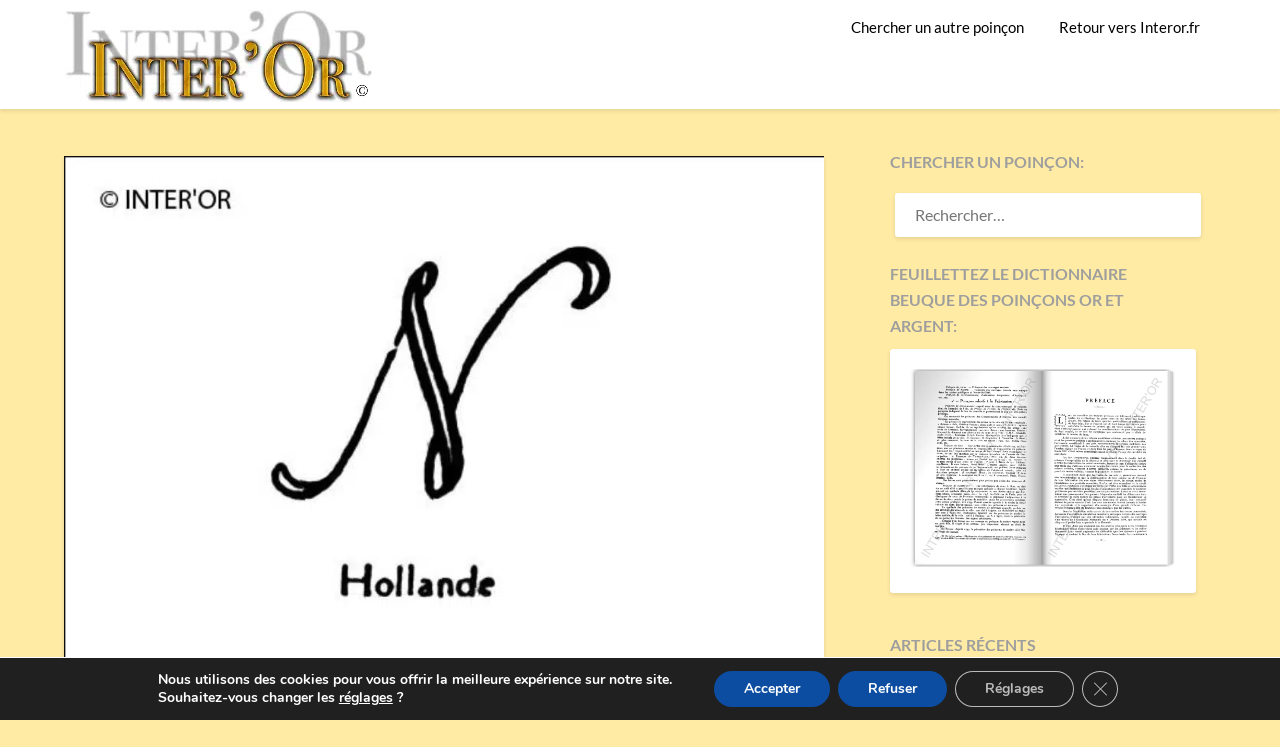

--- FILE ---
content_type: application/javascript
request_url: https://jaa.fr/pp/js/popup-client.js?domain=5c1390956c60f95c977e7e5583593f5f
body_size: 4009
content:
(function() {
    'use strict';
    
    // Configuration
    const POPUP_API_URL = 'https://jaa.fr/pp/api/popup.php';
    const STATS_API_URL = 'https://jaa.fr/pp/api/stats.php';
    const COOKIE_DURATION = 1; // jours
    const POPUP_DELAY = 5000; // 5 secondes entre popups
    
    // Récupération du token depuis l'URL du script
    const scriptTag = document.querySelector('script[src*="popup-client.js"]');
    if (!scriptTag) return;
    
    const urlParams = new URLSearchParams(scriptTag.src.split('?')[1]);
    const domainToken = urlParams.get('domain');
    if (!domainToken) return;
    
    let popupsData = [];
    let lastPopupTime = 0;
    let scrollPopupTriggered = false;
    let exitIntentTriggered = false;
    let timeDelayTriggered = false;
    let progressiveScrollTriggers = { 25: false, 50: false, 75: false };
    let pageStartTime = Date.now();
    
    // Détection device
    function getDeviceType() {
        if (window.innerWidth <= 768) return 'mobile';
        if (window.innerWidth <= 1024) return 'tablet';
        return 'desktop';
    }
    
    // Détection mobile
    function isMobile() {
        return /Android|webOS|iPhone|iPad|iPod|BlackBerry|IEMobile|Opera Mini/i.test(navigator.userAgent);
    }
    
    // Utilitaires cookies
    function setCookie(name, value, days) {
        const expires = new Date(Date.now() + days * 24 * 60 * 60 * 1000).toUTCString();
        document.cookie = `${name}=${value}; expires=${expires}; path=/`;
    }
    
    function getCookie(name) {
        return document.cookie.split('; ').find(row => row.startsWith(name + '='))?.split('=')[1];
    }
    
    // Vérifier si popup déjà fermée
    function isPopupClosed(popupId) {
        return getCookie(`popup_closed_${popupId}`) === 'true';
    }
    
    // Marquer popup comme fermée
    function markPopupClosed(popupId) {
        setCookie(`popup_closed_${popupId}`, 'true', COOKIE_DURATION);
    }
    
    // Enregistrer statistique avec Clicky
function recordStat(popupId, actionType = 'view') {
    console.log('🔍 STATS: Enregistrement stat pour popup', popupId, actionType);
    
    const popup = popupsData.find(p => p.id === popupId);
    
    // API interne
    fetch(STATS_API_URL, {
        method: 'POST',
        headers: { 'Content-Type': 'application/json' },
        body: JSON.stringify({
            popup_id: popupId,
            domain_token: domainToken,
            page_url: window.location.href,
            action_type: actionType,
            device_type: getDeviceType()
        })
    })
    .then(response => response.json())
    .then(data => {
        console.log('✅ STATS: Réponse API', data);
    })
    .catch(e => {
        console.log('❌ STATS: Erreur', e);
    });
    
    // Clicky Goal
    if (window.clicky && window.clicky.goal && popup) {
        const goalName = popup.clicky_goal || `popup_${actionType}_${popupId}`;
        window.clicky.goal(goalName);
    }
}
    
    // Exit-intent pour desktop
    function handleExitIntent(e) {
        if (exitIntentTriggered) return;
        
        // Souris sort par le haut, gauche, droite ou vers les contrôles du navigateur
        if (e.clientY <= 0 || e.clientX <= 0 || e.clientX >= window.innerWidth) {
            exitIntentTriggered = true;
            const exitPopup = popupsData.find(p => p.type === 'exit-intent');
            if (exitPopup) {
                setTimeout(() => showPopup(exitPopup), 100);
            }
        }
    }
    
    // Exit-intent pour mobile
    function handleMobileExitIntent() {
        if (exitIntentTriggered) return;
        
        let lastScrollY = window.scrollY;
        let scrollUpCount = 0;
        
        function checkScrollUp() {
            if (window.scrollY < lastScrollY) {
                scrollUpCount++;
                if (scrollUpCount >= 3 && window.scrollY < 100) {
                    exitIntentTriggered = true;
                    const exitPopup = popupsData.find(p => p.type === 'exit-intent');
                    if (exitPopup) showPopup(exitPopup);
                    return;
                }
            } else {
                scrollUpCount = 0;
            }
            lastScrollY = window.scrollY;
        }
        
        window.addEventListener('scroll', checkScrollUp);
        
        // Événement de sortie de page
        window.addEventListener('pagehide', () => {
            if (!exitIntentTriggered) {
                exitIntentTriggered = true;
                const exitPopup = popupsData.find(p => p.type === 'exit-intent');
                if (exitPopup) showPopup(exitPopup);
            }
        });
        
        // Changement d'orientation
        window.addEventListener('orientationchange', () => {
            setTimeout(() => {
                if (!exitIntentTriggered) {
                    exitIntentTriggered = true;
                    const exitPopup = popupsData.find(p => p.type === 'exit-intent');
                    if (exitPopup) showPopup(exitPopup);
                }
            }, 2000);
        });
    }
    
    // Créer popup RGPD
    function showRgpdPopup(popup) {
        if (isPopupClosed(popup.id)) return;
        
        const now = Date.now();
        if (now - lastPopupTime < POPUP_DELAY) return;
        
        lastPopupTime = now;
        
        // Container RGPD
        const container = document.createElement('div');
        container.style.cssText = `
            position: fixed;
            bottom: 0;
            left: 0;
            width: 100%;
            background: #333;
            color: white;
            padding: 15px;
            z-index: 999999;
            font-size: 14px;
            line-height: 1.4;
            box-shadow: 0 -2px 10px rgba(0,0,0,0.3);
        `;
        
        // Contenu
        const content = document.createElement('div');
        content.style.cssText = `
            max-width: 1200px;
            margin: 0 auto;
            display: flex;
            align-items: center;
            flex-wrap: wrap;
            gap: 15px;
        `;
        
        // Texte
        const text = document.createElement('span');
        text.textContent = popup.rgpd_text;
        text.style.cssText = 'flex: 1; min-width: 200px;';
        
        // Boutons
        const buttonsContainer = document.createElement('div');
        buttonsContainer.style.cssText = 'display: flex; gap: 10px; flex-wrap: wrap;';
        
        const acceptBtn = document.createElement('button');
        acceptBtn.textContent = popup.rgpd_accept_text;
        acceptBtn.style.cssText = `
            background: #4CAF50;
            color: white;
            border: none;
            padding: 8px 16px;
            cursor: pointer;
            border-radius: 4px;
            font-size: 13px;
        `;
        
        const refuseBtn = document.createElement('button');
        refuseBtn.textContent = popup.rgpd_refuse_text;
        refuseBtn.style.cssText = `
            background: #f44336;
            color: white;
            border: none;
            padding: 8px 16px;
            cursor: pointer;
            border-radius: 4px;
            font-size: 13px;
        `;
        
        const policyBtn = document.createElement('button');
        policyBtn.textContent = popup.rgpd_policy_text;
        policyBtn.style.cssText = `
            background: transparent;
            color: #ccc;
            border: 1px solid #666;
            padding: 8px 16px;
            cursor: pointer;
            border-radius: 4px;
            font-size: 13px;
        `;
        
        // Assemblage
        buttonsContainer.appendChild(acceptBtn);
        buttonsContainer.appendChild(refuseBtn);
        if (popup.rgpd_policy_url) buttonsContainer.appendChild(policyBtn);
        
        content.appendChild(text);
        content.appendChild(buttonsContainer);
        container.appendChild(content);
        document.body.appendChild(container);
        
        // Gestion des clics
        acceptBtn.addEventListener('click', () => {
            recordStat(popup.id, 'accept');
            markPopupClosed(popup.id);
            container.remove();
        });
        
        refuseBtn.addEventListener('click', () => {
            recordStat(popup.id, 'refuse');
            markPopupClosed(popup.id);
            container.remove();
        });
        
        if (popup.rgpd_policy_url) {
            policyBtn.addEventListener('click', () => {
                recordStat(popup.id, 'policy');
                window.open(popup.rgpd_policy_url, '_blank');
            });
        }
        
        // Enregistrer statistique
        recordStat(popup.id, 'view');
    }
    
    // Créer et afficher popup standard
    function showPopup(popup) {
        if (isPopupClosed(popup.id)) return;
        
        const now = Date.now();
        if (now - lastPopupTime < POPUP_DELAY) return;
        
        lastPopupTime = now;
        
        // Overlay
        const overlay = document.createElement('div');
        overlay.style.cssText = `
            position: fixed;
            top: 0;
            left: 0;
            width: 100%;
            height: 100%;
            background: rgba(0, 0, 0, 0.7);
            z-index: 999999;
            opacity: 0;
            transition: opacity 0.3s ease;
        `;
        
        // Container popup
        const container = document.createElement('div');
        const isCenter = popup.position === 'center';
        
        container.style.cssText = `
            position: fixed;
            ${isCenter ? 'top: 50%; left: 50%; transform: translate(-50%, -50%);' : 'bottom: 20px; right: 20px;'}
            max-width: 720px;
            width: 90%;
            background: white;
            border-radius: 8px;
            box-shadow: 0 4px 20px rgba(0,0,0,0.3);
            z-index: 1000000;
            opacity: 0;
            transition: opacity 0.3s ease;
            overflow: hidden;
        `;
        
        // Image
        const img = document.createElement('img');
        img.src = popup.image_url;
        img.style.cssText = `
            width: 100%;
            height: auto;
            display: block;
            cursor: ${popup.lien_url ? 'pointer' : 'default'};
        `;
        
        // Bouton fermer
        const closeBtn = document.createElement('button');
        closeBtn.innerHTML = '×';
        closeBtn.style.cssText = `
            position: absolute;
            top: 5px;
            right: 5px;
            width: 40px;
            height: 40px;
            border: none;
            background: rgba(0,0,0,0.8);
            color: white;
            font-size: 24px;
            cursor: pointer;
            border-radius: 50%;
            line-height: 1;
            font-weight: bold;
        `;
        
        // Assemblage
        container.appendChild(img);
        container.appendChild(closeBtn);
        overlay.appendChild(container);
        document.body.appendChild(overlay);
        
        // Animation d'apparition
        setTimeout(() => {
            overlay.style.opacity = '1';
            container.style.opacity = '1';
        }, 10);
        
        // Gestion des clics
        if (popup.lien_url) {
            img.addEventListener('click', () => {
                recordStat(popup.id, 'click');
                window.open(popup.lien_url, '_blank');
            });
        }
        
        // Fermeture
        function closePopup() {
            recordStat(popup.id, 'close');
            markPopupClosed(popup.id);
            overlay.style.opacity = '0';
            container.style.opacity = '0';
            setTimeout(() => overlay.remove(), 300);
        }
        
        closeBtn.addEventListener('click', closePopup);
        overlay.addEventListener('click', (e) => {
            if (e.target === overlay) closePopup();
        });
        
        // Enregistrer statistique
        recordStat(popup.id, 'view');
    }
    
    // Déclencheur scroll progressif
    function handleProgressiveScroll() {
        if (scrollPopupTriggered) return;
        
        const scrollPercent = (window.scrollY / (document.documentElement.scrollHeight - window.innerHeight)) * 100;
        
        const progressivePopup = popupsData.find(p => p.type === 'scroll-progressive');
        if (progressivePopup) {
            const triggerPercent = progressivePopup.scroll_trigger_percent || 50;
            if (scrollPercent >= triggerPercent && !progressiveScrollTriggers[triggerPercent]) {
                progressiveScrollTriggers[triggerPercent] = true;
                scrollPopupTriggered = true;
                showPopup(progressivePopup);
            }
        }
    }
    
    // Déclencheur scroll classique
    function handleScroll() {
        if (scrollPopupTriggered) return;
        
        const scrollPercent = (window.scrollY / (document.documentElement.scrollHeight - window.innerHeight)) * 100;
        if (scrollPercent >= 50) {
            scrollPopupTriggered = true;
            const scrollPopup = popupsData.find(p => p.type === 'scroll');
            if (scrollPopup) showPopup(scrollPopup);
        }
    }
    
    // Déclencheur temps passé
    function handleTimeDelay() {
        const timeDelayPopups = popupsData.filter(p => p.type === 'time-delay');
        
        timeDelayPopups.forEach(popup => {
            const delay = popup.time_delay_seconds * 1000;
            setTimeout(() => {
                if (!timeDelayTriggered) {
                    timeDelayTriggered = true;
                    showPopup(popup);
                }
            }, delay);
        });
    }
    
    // Fallback timer pour scroll
    function startScrollTimer() {
        const scrollPopup = popupsData.find(p => p.type === 'scroll');
        if (scrollPopup && !scrollPopupTriggered) {
            setTimeout(() => {
                if (!scrollPopupTriggered) {
                    scrollPopupTriggered = true;
                    showPopup(scrollPopup);
                }
            }, 30000); // 30 secondes
        }
    }
    
    // Chargement des popups
    function loadPopups() {
        fetch(`${POPUP_API_URL}?domain=${domainToken}`)
            .then(response => response.json())
            .then(data => {
                if (data.success && data.popups.length > 0) {
                    popupsData = data.popups;
                    
                    // Popup RGPD (priorité)
                    const rgpdPopup = popupsData.find(p => p.type === 'rgpd');
                    if (rgpdPopup) {
                        showRgpdPopup(rgpdPopup);
                        return; // Pas d'autres popups si RGPD
                    }
                    
                    // Popup onload
                    const onloadPopup = popupsData.find(p => p.type === 'onload');
                    if (onloadPopup) {
                        showPopup(onloadPopup);
                    }
                    
                    // Popup scroll classique
                    if (popupsData.find(p => p.type === 'scroll')) {
                        window.addEventListener('scroll', handleScroll);
                        startScrollTimer();
                    }
                    
                    // Popup scroll progressif
                    if (popupsData.find(p => p.type === 'scroll-progressive')) {
                        window.addEventListener('scroll', handleProgressiveScroll);
                    }
                    
                    // Popup exit-intent
                    if (popupsData.find(p => p.type === 'exit-intent')) {
                        if (isMobile()) {
                            handleMobileExitIntent();
                        } else {
                            document.addEventListener('mouseleave', handleExitIntent);
                        }
                    }
                    
                    // Popup temps passé
                    if (popupsData.find(p => p.type === 'time-delay')) {
                        handleTimeDelay();
                    }
                }
            })
            .catch(e => console.log('Popup load error:', e));
    }
    
    // Démarrage
    if (document.readyState === 'loading') {
        document.addEventListener('DOMContentLoaded', loadPopups);
    } else {
        loadPopups();
    }
})();